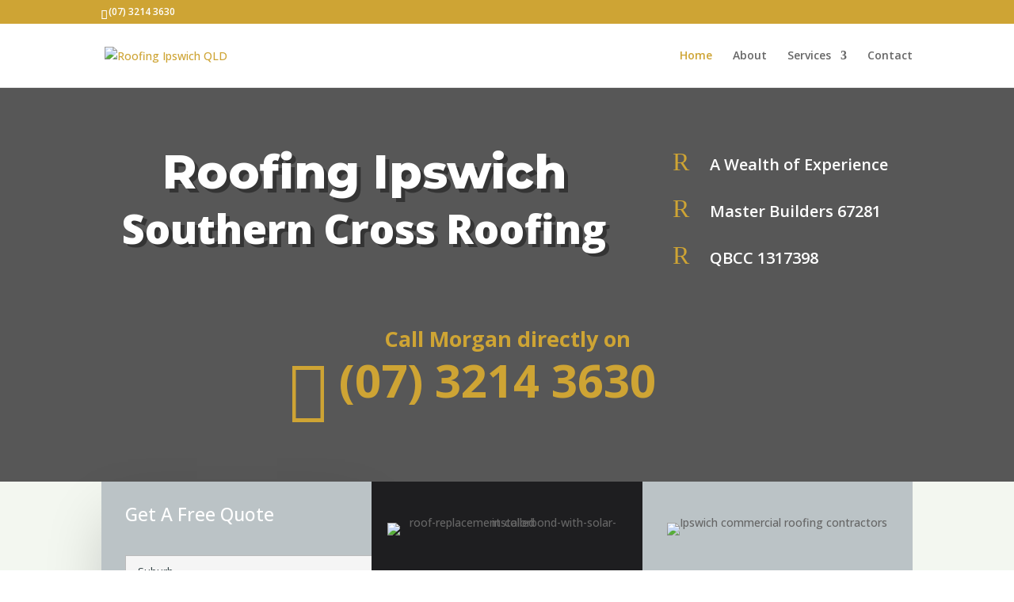

--- FILE ---
content_type: text/html; charset=utf-8
request_url: https://www.google.com/recaptcha/api2/anchor?ar=1&k=6LcsKHwiAAAAAFO5khSQvZHDTamigeksBhJTiriY&co=aHR0cHM6Ly9pcHN3aWNocm9vZmFuZGd1dHRlcnMuY29tLmF1OjQ0Mw..&hl=en&v=PoyoqOPhxBO7pBk68S4YbpHZ&size=invisible&anchor-ms=20000&execute-ms=30000&cb=g28rqxx274rc
body_size: 48508
content:
<!DOCTYPE HTML><html dir="ltr" lang="en"><head><meta http-equiv="Content-Type" content="text/html; charset=UTF-8">
<meta http-equiv="X-UA-Compatible" content="IE=edge">
<title>reCAPTCHA</title>
<style type="text/css">
/* cyrillic-ext */
@font-face {
  font-family: 'Roboto';
  font-style: normal;
  font-weight: 400;
  font-stretch: 100%;
  src: url(//fonts.gstatic.com/s/roboto/v48/KFO7CnqEu92Fr1ME7kSn66aGLdTylUAMa3GUBHMdazTgWw.woff2) format('woff2');
  unicode-range: U+0460-052F, U+1C80-1C8A, U+20B4, U+2DE0-2DFF, U+A640-A69F, U+FE2E-FE2F;
}
/* cyrillic */
@font-face {
  font-family: 'Roboto';
  font-style: normal;
  font-weight: 400;
  font-stretch: 100%;
  src: url(//fonts.gstatic.com/s/roboto/v48/KFO7CnqEu92Fr1ME7kSn66aGLdTylUAMa3iUBHMdazTgWw.woff2) format('woff2');
  unicode-range: U+0301, U+0400-045F, U+0490-0491, U+04B0-04B1, U+2116;
}
/* greek-ext */
@font-face {
  font-family: 'Roboto';
  font-style: normal;
  font-weight: 400;
  font-stretch: 100%;
  src: url(//fonts.gstatic.com/s/roboto/v48/KFO7CnqEu92Fr1ME7kSn66aGLdTylUAMa3CUBHMdazTgWw.woff2) format('woff2');
  unicode-range: U+1F00-1FFF;
}
/* greek */
@font-face {
  font-family: 'Roboto';
  font-style: normal;
  font-weight: 400;
  font-stretch: 100%;
  src: url(//fonts.gstatic.com/s/roboto/v48/KFO7CnqEu92Fr1ME7kSn66aGLdTylUAMa3-UBHMdazTgWw.woff2) format('woff2');
  unicode-range: U+0370-0377, U+037A-037F, U+0384-038A, U+038C, U+038E-03A1, U+03A3-03FF;
}
/* math */
@font-face {
  font-family: 'Roboto';
  font-style: normal;
  font-weight: 400;
  font-stretch: 100%;
  src: url(//fonts.gstatic.com/s/roboto/v48/KFO7CnqEu92Fr1ME7kSn66aGLdTylUAMawCUBHMdazTgWw.woff2) format('woff2');
  unicode-range: U+0302-0303, U+0305, U+0307-0308, U+0310, U+0312, U+0315, U+031A, U+0326-0327, U+032C, U+032F-0330, U+0332-0333, U+0338, U+033A, U+0346, U+034D, U+0391-03A1, U+03A3-03A9, U+03B1-03C9, U+03D1, U+03D5-03D6, U+03F0-03F1, U+03F4-03F5, U+2016-2017, U+2034-2038, U+203C, U+2040, U+2043, U+2047, U+2050, U+2057, U+205F, U+2070-2071, U+2074-208E, U+2090-209C, U+20D0-20DC, U+20E1, U+20E5-20EF, U+2100-2112, U+2114-2115, U+2117-2121, U+2123-214F, U+2190, U+2192, U+2194-21AE, U+21B0-21E5, U+21F1-21F2, U+21F4-2211, U+2213-2214, U+2216-22FF, U+2308-230B, U+2310, U+2319, U+231C-2321, U+2336-237A, U+237C, U+2395, U+239B-23B7, U+23D0, U+23DC-23E1, U+2474-2475, U+25AF, U+25B3, U+25B7, U+25BD, U+25C1, U+25CA, U+25CC, U+25FB, U+266D-266F, U+27C0-27FF, U+2900-2AFF, U+2B0E-2B11, U+2B30-2B4C, U+2BFE, U+3030, U+FF5B, U+FF5D, U+1D400-1D7FF, U+1EE00-1EEFF;
}
/* symbols */
@font-face {
  font-family: 'Roboto';
  font-style: normal;
  font-weight: 400;
  font-stretch: 100%;
  src: url(//fonts.gstatic.com/s/roboto/v48/KFO7CnqEu92Fr1ME7kSn66aGLdTylUAMaxKUBHMdazTgWw.woff2) format('woff2');
  unicode-range: U+0001-000C, U+000E-001F, U+007F-009F, U+20DD-20E0, U+20E2-20E4, U+2150-218F, U+2190, U+2192, U+2194-2199, U+21AF, U+21E6-21F0, U+21F3, U+2218-2219, U+2299, U+22C4-22C6, U+2300-243F, U+2440-244A, U+2460-24FF, U+25A0-27BF, U+2800-28FF, U+2921-2922, U+2981, U+29BF, U+29EB, U+2B00-2BFF, U+4DC0-4DFF, U+FFF9-FFFB, U+10140-1018E, U+10190-1019C, U+101A0, U+101D0-101FD, U+102E0-102FB, U+10E60-10E7E, U+1D2C0-1D2D3, U+1D2E0-1D37F, U+1F000-1F0FF, U+1F100-1F1AD, U+1F1E6-1F1FF, U+1F30D-1F30F, U+1F315, U+1F31C, U+1F31E, U+1F320-1F32C, U+1F336, U+1F378, U+1F37D, U+1F382, U+1F393-1F39F, U+1F3A7-1F3A8, U+1F3AC-1F3AF, U+1F3C2, U+1F3C4-1F3C6, U+1F3CA-1F3CE, U+1F3D4-1F3E0, U+1F3ED, U+1F3F1-1F3F3, U+1F3F5-1F3F7, U+1F408, U+1F415, U+1F41F, U+1F426, U+1F43F, U+1F441-1F442, U+1F444, U+1F446-1F449, U+1F44C-1F44E, U+1F453, U+1F46A, U+1F47D, U+1F4A3, U+1F4B0, U+1F4B3, U+1F4B9, U+1F4BB, U+1F4BF, U+1F4C8-1F4CB, U+1F4D6, U+1F4DA, U+1F4DF, U+1F4E3-1F4E6, U+1F4EA-1F4ED, U+1F4F7, U+1F4F9-1F4FB, U+1F4FD-1F4FE, U+1F503, U+1F507-1F50B, U+1F50D, U+1F512-1F513, U+1F53E-1F54A, U+1F54F-1F5FA, U+1F610, U+1F650-1F67F, U+1F687, U+1F68D, U+1F691, U+1F694, U+1F698, U+1F6AD, U+1F6B2, U+1F6B9-1F6BA, U+1F6BC, U+1F6C6-1F6CF, U+1F6D3-1F6D7, U+1F6E0-1F6EA, U+1F6F0-1F6F3, U+1F6F7-1F6FC, U+1F700-1F7FF, U+1F800-1F80B, U+1F810-1F847, U+1F850-1F859, U+1F860-1F887, U+1F890-1F8AD, U+1F8B0-1F8BB, U+1F8C0-1F8C1, U+1F900-1F90B, U+1F93B, U+1F946, U+1F984, U+1F996, U+1F9E9, U+1FA00-1FA6F, U+1FA70-1FA7C, U+1FA80-1FA89, U+1FA8F-1FAC6, U+1FACE-1FADC, U+1FADF-1FAE9, U+1FAF0-1FAF8, U+1FB00-1FBFF;
}
/* vietnamese */
@font-face {
  font-family: 'Roboto';
  font-style: normal;
  font-weight: 400;
  font-stretch: 100%;
  src: url(//fonts.gstatic.com/s/roboto/v48/KFO7CnqEu92Fr1ME7kSn66aGLdTylUAMa3OUBHMdazTgWw.woff2) format('woff2');
  unicode-range: U+0102-0103, U+0110-0111, U+0128-0129, U+0168-0169, U+01A0-01A1, U+01AF-01B0, U+0300-0301, U+0303-0304, U+0308-0309, U+0323, U+0329, U+1EA0-1EF9, U+20AB;
}
/* latin-ext */
@font-face {
  font-family: 'Roboto';
  font-style: normal;
  font-weight: 400;
  font-stretch: 100%;
  src: url(//fonts.gstatic.com/s/roboto/v48/KFO7CnqEu92Fr1ME7kSn66aGLdTylUAMa3KUBHMdazTgWw.woff2) format('woff2');
  unicode-range: U+0100-02BA, U+02BD-02C5, U+02C7-02CC, U+02CE-02D7, U+02DD-02FF, U+0304, U+0308, U+0329, U+1D00-1DBF, U+1E00-1E9F, U+1EF2-1EFF, U+2020, U+20A0-20AB, U+20AD-20C0, U+2113, U+2C60-2C7F, U+A720-A7FF;
}
/* latin */
@font-face {
  font-family: 'Roboto';
  font-style: normal;
  font-weight: 400;
  font-stretch: 100%;
  src: url(//fonts.gstatic.com/s/roboto/v48/KFO7CnqEu92Fr1ME7kSn66aGLdTylUAMa3yUBHMdazQ.woff2) format('woff2');
  unicode-range: U+0000-00FF, U+0131, U+0152-0153, U+02BB-02BC, U+02C6, U+02DA, U+02DC, U+0304, U+0308, U+0329, U+2000-206F, U+20AC, U+2122, U+2191, U+2193, U+2212, U+2215, U+FEFF, U+FFFD;
}
/* cyrillic-ext */
@font-face {
  font-family: 'Roboto';
  font-style: normal;
  font-weight: 500;
  font-stretch: 100%;
  src: url(//fonts.gstatic.com/s/roboto/v48/KFO7CnqEu92Fr1ME7kSn66aGLdTylUAMa3GUBHMdazTgWw.woff2) format('woff2');
  unicode-range: U+0460-052F, U+1C80-1C8A, U+20B4, U+2DE0-2DFF, U+A640-A69F, U+FE2E-FE2F;
}
/* cyrillic */
@font-face {
  font-family: 'Roboto';
  font-style: normal;
  font-weight: 500;
  font-stretch: 100%;
  src: url(//fonts.gstatic.com/s/roboto/v48/KFO7CnqEu92Fr1ME7kSn66aGLdTylUAMa3iUBHMdazTgWw.woff2) format('woff2');
  unicode-range: U+0301, U+0400-045F, U+0490-0491, U+04B0-04B1, U+2116;
}
/* greek-ext */
@font-face {
  font-family: 'Roboto';
  font-style: normal;
  font-weight: 500;
  font-stretch: 100%;
  src: url(//fonts.gstatic.com/s/roboto/v48/KFO7CnqEu92Fr1ME7kSn66aGLdTylUAMa3CUBHMdazTgWw.woff2) format('woff2');
  unicode-range: U+1F00-1FFF;
}
/* greek */
@font-face {
  font-family: 'Roboto';
  font-style: normal;
  font-weight: 500;
  font-stretch: 100%;
  src: url(//fonts.gstatic.com/s/roboto/v48/KFO7CnqEu92Fr1ME7kSn66aGLdTylUAMa3-UBHMdazTgWw.woff2) format('woff2');
  unicode-range: U+0370-0377, U+037A-037F, U+0384-038A, U+038C, U+038E-03A1, U+03A3-03FF;
}
/* math */
@font-face {
  font-family: 'Roboto';
  font-style: normal;
  font-weight: 500;
  font-stretch: 100%;
  src: url(//fonts.gstatic.com/s/roboto/v48/KFO7CnqEu92Fr1ME7kSn66aGLdTylUAMawCUBHMdazTgWw.woff2) format('woff2');
  unicode-range: U+0302-0303, U+0305, U+0307-0308, U+0310, U+0312, U+0315, U+031A, U+0326-0327, U+032C, U+032F-0330, U+0332-0333, U+0338, U+033A, U+0346, U+034D, U+0391-03A1, U+03A3-03A9, U+03B1-03C9, U+03D1, U+03D5-03D6, U+03F0-03F1, U+03F4-03F5, U+2016-2017, U+2034-2038, U+203C, U+2040, U+2043, U+2047, U+2050, U+2057, U+205F, U+2070-2071, U+2074-208E, U+2090-209C, U+20D0-20DC, U+20E1, U+20E5-20EF, U+2100-2112, U+2114-2115, U+2117-2121, U+2123-214F, U+2190, U+2192, U+2194-21AE, U+21B0-21E5, U+21F1-21F2, U+21F4-2211, U+2213-2214, U+2216-22FF, U+2308-230B, U+2310, U+2319, U+231C-2321, U+2336-237A, U+237C, U+2395, U+239B-23B7, U+23D0, U+23DC-23E1, U+2474-2475, U+25AF, U+25B3, U+25B7, U+25BD, U+25C1, U+25CA, U+25CC, U+25FB, U+266D-266F, U+27C0-27FF, U+2900-2AFF, U+2B0E-2B11, U+2B30-2B4C, U+2BFE, U+3030, U+FF5B, U+FF5D, U+1D400-1D7FF, U+1EE00-1EEFF;
}
/* symbols */
@font-face {
  font-family: 'Roboto';
  font-style: normal;
  font-weight: 500;
  font-stretch: 100%;
  src: url(//fonts.gstatic.com/s/roboto/v48/KFO7CnqEu92Fr1ME7kSn66aGLdTylUAMaxKUBHMdazTgWw.woff2) format('woff2');
  unicode-range: U+0001-000C, U+000E-001F, U+007F-009F, U+20DD-20E0, U+20E2-20E4, U+2150-218F, U+2190, U+2192, U+2194-2199, U+21AF, U+21E6-21F0, U+21F3, U+2218-2219, U+2299, U+22C4-22C6, U+2300-243F, U+2440-244A, U+2460-24FF, U+25A0-27BF, U+2800-28FF, U+2921-2922, U+2981, U+29BF, U+29EB, U+2B00-2BFF, U+4DC0-4DFF, U+FFF9-FFFB, U+10140-1018E, U+10190-1019C, U+101A0, U+101D0-101FD, U+102E0-102FB, U+10E60-10E7E, U+1D2C0-1D2D3, U+1D2E0-1D37F, U+1F000-1F0FF, U+1F100-1F1AD, U+1F1E6-1F1FF, U+1F30D-1F30F, U+1F315, U+1F31C, U+1F31E, U+1F320-1F32C, U+1F336, U+1F378, U+1F37D, U+1F382, U+1F393-1F39F, U+1F3A7-1F3A8, U+1F3AC-1F3AF, U+1F3C2, U+1F3C4-1F3C6, U+1F3CA-1F3CE, U+1F3D4-1F3E0, U+1F3ED, U+1F3F1-1F3F3, U+1F3F5-1F3F7, U+1F408, U+1F415, U+1F41F, U+1F426, U+1F43F, U+1F441-1F442, U+1F444, U+1F446-1F449, U+1F44C-1F44E, U+1F453, U+1F46A, U+1F47D, U+1F4A3, U+1F4B0, U+1F4B3, U+1F4B9, U+1F4BB, U+1F4BF, U+1F4C8-1F4CB, U+1F4D6, U+1F4DA, U+1F4DF, U+1F4E3-1F4E6, U+1F4EA-1F4ED, U+1F4F7, U+1F4F9-1F4FB, U+1F4FD-1F4FE, U+1F503, U+1F507-1F50B, U+1F50D, U+1F512-1F513, U+1F53E-1F54A, U+1F54F-1F5FA, U+1F610, U+1F650-1F67F, U+1F687, U+1F68D, U+1F691, U+1F694, U+1F698, U+1F6AD, U+1F6B2, U+1F6B9-1F6BA, U+1F6BC, U+1F6C6-1F6CF, U+1F6D3-1F6D7, U+1F6E0-1F6EA, U+1F6F0-1F6F3, U+1F6F7-1F6FC, U+1F700-1F7FF, U+1F800-1F80B, U+1F810-1F847, U+1F850-1F859, U+1F860-1F887, U+1F890-1F8AD, U+1F8B0-1F8BB, U+1F8C0-1F8C1, U+1F900-1F90B, U+1F93B, U+1F946, U+1F984, U+1F996, U+1F9E9, U+1FA00-1FA6F, U+1FA70-1FA7C, U+1FA80-1FA89, U+1FA8F-1FAC6, U+1FACE-1FADC, U+1FADF-1FAE9, U+1FAF0-1FAF8, U+1FB00-1FBFF;
}
/* vietnamese */
@font-face {
  font-family: 'Roboto';
  font-style: normal;
  font-weight: 500;
  font-stretch: 100%;
  src: url(//fonts.gstatic.com/s/roboto/v48/KFO7CnqEu92Fr1ME7kSn66aGLdTylUAMa3OUBHMdazTgWw.woff2) format('woff2');
  unicode-range: U+0102-0103, U+0110-0111, U+0128-0129, U+0168-0169, U+01A0-01A1, U+01AF-01B0, U+0300-0301, U+0303-0304, U+0308-0309, U+0323, U+0329, U+1EA0-1EF9, U+20AB;
}
/* latin-ext */
@font-face {
  font-family: 'Roboto';
  font-style: normal;
  font-weight: 500;
  font-stretch: 100%;
  src: url(//fonts.gstatic.com/s/roboto/v48/KFO7CnqEu92Fr1ME7kSn66aGLdTylUAMa3KUBHMdazTgWw.woff2) format('woff2');
  unicode-range: U+0100-02BA, U+02BD-02C5, U+02C7-02CC, U+02CE-02D7, U+02DD-02FF, U+0304, U+0308, U+0329, U+1D00-1DBF, U+1E00-1E9F, U+1EF2-1EFF, U+2020, U+20A0-20AB, U+20AD-20C0, U+2113, U+2C60-2C7F, U+A720-A7FF;
}
/* latin */
@font-face {
  font-family: 'Roboto';
  font-style: normal;
  font-weight: 500;
  font-stretch: 100%;
  src: url(//fonts.gstatic.com/s/roboto/v48/KFO7CnqEu92Fr1ME7kSn66aGLdTylUAMa3yUBHMdazQ.woff2) format('woff2');
  unicode-range: U+0000-00FF, U+0131, U+0152-0153, U+02BB-02BC, U+02C6, U+02DA, U+02DC, U+0304, U+0308, U+0329, U+2000-206F, U+20AC, U+2122, U+2191, U+2193, U+2212, U+2215, U+FEFF, U+FFFD;
}
/* cyrillic-ext */
@font-face {
  font-family: 'Roboto';
  font-style: normal;
  font-weight: 900;
  font-stretch: 100%;
  src: url(//fonts.gstatic.com/s/roboto/v48/KFO7CnqEu92Fr1ME7kSn66aGLdTylUAMa3GUBHMdazTgWw.woff2) format('woff2');
  unicode-range: U+0460-052F, U+1C80-1C8A, U+20B4, U+2DE0-2DFF, U+A640-A69F, U+FE2E-FE2F;
}
/* cyrillic */
@font-face {
  font-family: 'Roboto';
  font-style: normal;
  font-weight: 900;
  font-stretch: 100%;
  src: url(//fonts.gstatic.com/s/roboto/v48/KFO7CnqEu92Fr1ME7kSn66aGLdTylUAMa3iUBHMdazTgWw.woff2) format('woff2');
  unicode-range: U+0301, U+0400-045F, U+0490-0491, U+04B0-04B1, U+2116;
}
/* greek-ext */
@font-face {
  font-family: 'Roboto';
  font-style: normal;
  font-weight: 900;
  font-stretch: 100%;
  src: url(//fonts.gstatic.com/s/roboto/v48/KFO7CnqEu92Fr1ME7kSn66aGLdTylUAMa3CUBHMdazTgWw.woff2) format('woff2');
  unicode-range: U+1F00-1FFF;
}
/* greek */
@font-face {
  font-family: 'Roboto';
  font-style: normal;
  font-weight: 900;
  font-stretch: 100%;
  src: url(//fonts.gstatic.com/s/roboto/v48/KFO7CnqEu92Fr1ME7kSn66aGLdTylUAMa3-UBHMdazTgWw.woff2) format('woff2');
  unicode-range: U+0370-0377, U+037A-037F, U+0384-038A, U+038C, U+038E-03A1, U+03A3-03FF;
}
/* math */
@font-face {
  font-family: 'Roboto';
  font-style: normal;
  font-weight: 900;
  font-stretch: 100%;
  src: url(//fonts.gstatic.com/s/roboto/v48/KFO7CnqEu92Fr1ME7kSn66aGLdTylUAMawCUBHMdazTgWw.woff2) format('woff2');
  unicode-range: U+0302-0303, U+0305, U+0307-0308, U+0310, U+0312, U+0315, U+031A, U+0326-0327, U+032C, U+032F-0330, U+0332-0333, U+0338, U+033A, U+0346, U+034D, U+0391-03A1, U+03A3-03A9, U+03B1-03C9, U+03D1, U+03D5-03D6, U+03F0-03F1, U+03F4-03F5, U+2016-2017, U+2034-2038, U+203C, U+2040, U+2043, U+2047, U+2050, U+2057, U+205F, U+2070-2071, U+2074-208E, U+2090-209C, U+20D0-20DC, U+20E1, U+20E5-20EF, U+2100-2112, U+2114-2115, U+2117-2121, U+2123-214F, U+2190, U+2192, U+2194-21AE, U+21B0-21E5, U+21F1-21F2, U+21F4-2211, U+2213-2214, U+2216-22FF, U+2308-230B, U+2310, U+2319, U+231C-2321, U+2336-237A, U+237C, U+2395, U+239B-23B7, U+23D0, U+23DC-23E1, U+2474-2475, U+25AF, U+25B3, U+25B7, U+25BD, U+25C1, U+25CA, U+25CC, U+25FB, U+266D-266F, U+27C0-27FF, U+2900-2AFF, U+2B0E-2B11, U+2B30-2B4C, U+2BFE, U+3030, U+FF5B, U+FF5D, U+1D400-1D7FF, U+1EE00-1EEFF;
}
/* symbols */
@font-face {
  font-family: 'Roboto';
  font-style: normal;
  font-weight: 900;
  font-stretch: 100%;
  src: url(//fonts.gstatic.com/s/roboto/v48/KFO7CnqEu92Fr1ME7kSn66aGLdTylUAMaxKUBHMdazTgWw.woff2) format('woff2');
  unicode-range: U+0001-000C, U+000E-001F, U+007F-009F, U+20DD-20E0, U+20E2-20E4, U+2150-218F, U+2190, U+2192, U+2194-2199, U+21AF, U+21E6-21F0, U+21F3, U+2218-2219, U+2299, U+22C4-22C6, U+2300-243F, U+2440-244A, U+2460-24FF, U+25A0-27BF, U+2800-28FF, U+2921-2922, U+2981, U+29BF, U+29EB, U+2B00-2BFF, U+4DC0-4DFF, U+FFF9-FFFB, U+10140-1018E, U+10190-1019C, U+101A0, U+101D0-101FD, U+102E0-102FB, U+10E60-10E7E, U+1D2C0-1D2D3, U+1D2E0-1D37F, U+1F000-1F0FF, U+1F100-1F1AD, U+1F1E6-1F1FF, U+1F30D-1F30F, U+1F315, U+1F31C, U+1F31E, U+1F320-1F32C, U+1F336, U+1F378, U+1F37D, U+1F382, U+1F393-1F39F, U+1F3A7-1F3A8, U+1F3AC-1F3AF, U+1F3C2, U+1F3C4-1F3C6, U+1F3CA-1F3CE, U+1F3D4-1F3E0, U+1F3ED, U+1F3F1-1F3F3, U+1F3F5-1F3F7, U+1F408, U+1F415, U+1F41F, U+1F426, U+1F43F, U+1F441-1F442, U+1F444, U+1F446-1F449, U+1F44C-1F44E, U+1F453, U+1F46A, U+1F47D, U+1F4A3, U+1F4B0, U+1F4B3, U+1F4B9, U+1F4BB, U+1F4BF, U+1F4C8-1F4CB, U+1F4D6, U+1F4DA, U+1F4DF, U+1F4E3-1F4E6, U+1F4EA-1F4ED, U+1F4F7, U+1F4F9-1F4FB, U+1F4FD-1F4FE, U+1F503, U+1F507-1F50B, U+1F50D, U+1F512-1F513, U+1F53E-1F54A, U+1F54F-1F5FA, U+1F610, U+1F650-1F67F, U+1F687, U+1F68D, U+1F691, U+1F694, U+1F698, U+1F6AD, U+1F6B2, U+1F6B9-1F6BA, U+1F6BC, U+1F6C6-1F6CF, U+1F6D3-1F6D7, U+1F6E0-1F6EA, U+1F6F0-1F6F3, U+1F6F7-1F6FC, U+1F700-1F7FF, U+1F800-1F80B, U+1F810-1F847, U+1F850-1F859, U+1F860-1F887, U+1F890-1F8AD, U+1F8B0-1F8BB, U+1F8C0-1F8C1, U+1F900-1F90B, U+1F93B, U+1F946, U+1F984, U+1F996, U+1F9E9, U+1FA00-1FA6F, U+1FA70-1FA7C, U+1FA80-1FA89, U+1FA8F-1FAC6, U+1FACE-1FADC, U+1FADF-1FAE9, U+1FAF0-1FAF8, U+1FB00-1FBFF;
}
/* vietnamese */
@font-face {
  font-family: 'Roboto';
  font-style: normal;
  font-weight: 900;
  font-stretch: 100%;
  src: url(//fonts.gstatic.com/s/roboto/v48/KFO7CnqEu92Fr1ME7kSn66aGLdTylUAMa3OUBHMdazTgWw.woff2) format('woff2');
  unicode-range: U+0102-0103, U+0110-0111, U+0128-0129, U+0168-0169, U+01A0-01A1, U+01AF-01B0, U+0300-0301, U+0303-0304, U+0308-0309, U+0323, U+0329, U+1EA0-1EF9, U+20AB;
}
/* latin-ext */
@font-face {
  font-family: 'Roboto';
  font-style: normal;
  font-weight: 900;
  font-stretch: 100%;
  src: url(//fonts.gstatic.com/s/roboto/v48/KFO7CnqEu92Fr1ME7kSn66aGLdTylUAMa3KUBHMdazTgWw.woff2) format('woff2');
  unicode-range: U+0100-02BA, U+02BD-02C5, U+02C7-02CC, U+02CE-02D7, U+02DD-02FF, U+0304, U+0308, U+0329, U+1D00-1DBF, U+1E00-1E9F, U+1EF2-1EFF, U+2020, U+20A0-20AB, U+20AD-20C0, U+2113, U+2C60-2C7F, U+A720-A7FF;
}
/* latin */
@font-face {
  font-family: 'Roboto';
  font-style: normal;
  font-weight: 900;
  font-stretch: 100%;
  src: url(//fonts.gstatic.com/s/roboto/v48/KFO7CnqEu92Fr1ME7kSn66aGLdTylUAMa3yUBHMdazQ.woff2) format('woff2');
  unicode-range: U+0000-00FF, U+0131, U+0152-0153, U+02BB-02BC, U+02C6, U+02DA, U+02DC, U+0304, U+0308, U+0329, U+2000-206F, U+20AC, U+2122, U+2191, U+2193, U+2212, U+2215, U+FEFF, U+FFFD;
}

</style>
<link rel="stylesheet" type="text/css" href="https://www.gstatic.com/recaptcha/releases/PoyoqOPhxBO7pBk68S4YbpHZ/styles__ltr.css">
<script nonce="31FX2QPe9-FFiOxgwcFqNQ" type="text/javascript">window['__recaptcha_api'] = 'https://www.google.com/recaptcha/api2/';</script>
<script type="text/javascript" src="https://www.gstatic.com/recaptcha/releases/PoyoqOPhxBO7pBk68S4YbpHZ/recaptcha__en.js" nonce="31FX2QPe9-FFiOxgwcFqNQ">
      
    </script></head>
<body><div id="rc-anchor-alert" class="rc-anchor-alert"></div>
<input type="hidden" id="recaptcha-token" value="[base64]">
<script type="text/javascript" nonce="31FX2QPe9-FFiOxgwcFqNQ">
      recaptcha.anchor.Main.init("[\x22ainput\x22,[\x22bgdata\x22,\x22\x22,\[base64]/[base64]/[base64]/bmV3IHJbeF0oY1swXSk6RT09Mj9uZXcgclt4XShjWzBdLGNbMV0pOkU9PTM/bmV3IHJbeF0oY1swXSxjWzFdLGNbMl0pOkU9PTQ/[base64]/[base64]/[base64]/[base64]/[base64]/[base64]/[base64]/[base64]\x22,\[base64]\x22,\x22LwMkw4XCkBMvcijChRY7wq/[base64]/[base64]/[base64]/wrs9w6nClcOKw6wxKyvCj8Oew5vCtA7DmsKdB8Obw4TDt8Ouw4TDpsKpw67DjhcxO0kNEcOvYQzDpDDCnmAKQlA3QsOCw5XDtcKTY8K+w7oxE8KVEsKjwqAjwq81fMKBw6AOwp7CrH8sQXMWwr/CrXzDs8KAJXjClMKuwqE5wpzCuR/DjSIVw5IHPMKVwqQvwqI4MGHCsMKVw60nwpvDsjnCintIBlHDp8OcNwoTwpc6wqFJRSTDjjTDtMKJw64aw43Dn0wyw6s2wox+EmfCj8KjwqQYwokpwqBKw59yw4J+wrsWRh81wqLCtx3DucKhwpjDvkcbDcK2w5rDu8KQL1ozAyzChsKkXjfDscO/bMOuwqLCqyVmC8KLwqg5DsOZw6NBQcKAM8KFU2JZwrXDgcOBwrvClV0WwqRFwrHCqxHDrMKOR0txw4Fcw4lWDxHDq8O3ekbCmysGwrxmw64XRMOeUiEzw5rCscK8BcKfw5VNw613bzkjRirDo2MqGsOmXA/[base64]/LcOCcMKYGsKPw7vCmsOsecKrWUFAwrnCi8KHP8KDScOLdjvDszTCsMOmwqzDt8OGEBd9w7LDm8OOwqFXw7vCoMOgw5fDkcK/KHnDpnPChlXCpELCs8KkGG/DkmgdQ8O4w7Q/[base64]/N8Ohw5DDi1lowr4CwqrCiiTChhTClzUTZH7CgMOhwr7Cs8KmXkTCncKocj01AV4/w5PCh8KGS8KsExTCisOzByMXQGAlw50ZV8KswrjCn8ORwq9lXMOiEGATwovCrxtXU8KlwpzDnU8udG17w6nDocKDDcOjwqXDpDo/EMOFTHjDowvCoX49wrQaTsOAAcOwwqPCjSnDonIYFMOvwr1mdMOMw5DDtMKIw79eK3xRwp3Cr8ORPAF1SzfCshUDT8O3ccKDPEJSw7jDtlnDiMKnb8OFQMK7a8O1fMOPC8OtwoJEwrFuIx/DiBoYMFfDqSvDvyoywo4oCRhgQTcqNg/ClsKxacOJVMKfwoTConzCizrCr8Ohwo/DuS9RwpHCusK4w5MiNcOdbsOtwpDDoyrCpjXChwIYW8O2ZWvDn01BI8OrwqoUw6RlOsKROw4Ww6zCtQM2SSIVw7XDmMK5DhXCsMO9wq3DucOgw6EwK1ZHwpLCisKBw7N1CcK2w4rDqMKxAsKjw5/Cn8K2woHCo2MIHMKEwp5nw75YFMK1wqfCssKsCQDCssOldhvCoMKDDBTChcKWwpbCgF3DkiDChMOMwqhvw6fCsMOUJ0vDgBzCiVDDusKrwq3Dqx/DhH0ow4seGsOSdMOQw4zDuTPDjg7DgxPDsCldLXcpwrEhwqvClSMwaMOUA8Oyw6N2VxAnwrEdW1jDiwPDqsO/[base64]/CrcK3UGk4THFnDcKgwqpiw4JOw7MUwq4Aw73Cl01pDcOTwrhef8K7w4nCmxVuw6/ClFTCk8KvNGHClMOBEmgnw69ow7Nnw4tFQsKof8OmenrCocO6McKSdAQgcsOXwoIcw4RiEcOsPXk2wpPCtGIwWMKFFFbChG7Di8Oew7/CrUprWsK3J8KmDhfDj8OqCQbDpcKYYUDClMOOd2fDqcOfFhXDslTChF/[base64]/DknsvwpYaw6BcNsOswpXDksOGIsKVwqhUw7hXw7UJGGl5Hw7CkEnCgUnDqsOiJ8KuBRgVw7NpLcOicQ0Fw6/Do8KbZEHCp8KUO15LVcKvY8ObNUTDo1APwoJBaWvCjSYfFkzCgsKlFcO9w6zDn1Rqw7U0w54ewpHDtCQjwq7DsMOkw7JVwoPDrsKSw5cvScOqwqrDkxMyO8K0EsOlIQ1Mw5kHbi7Du8KdY8KSw6YkasKPBSfDjkvCs8Krwo/Ch8Knwo97JMOxC8KrwpPDlMKPw7N/w7jDmxXCqMKAw7stSxYUFzgywqPCp8KtQMOZesKPOTnCgiXDtMK5w6UKwo4VDsO0TCNhw6fCqsK4Q3QYRiLClsOLN3fDn35QYsO+L8OdfwcQwpvDjsOcwq/DqzYfUcObw47Cm8K3w5cNw4psw5d/wqDDr8OFW8OkIcOsw78Nwpg5AMKwIU0Mw5bCuR9Pw6PCjRwiwrHDhn7CulUfw6zCpsKiwqZxEnDDosOUwqIpD8O1Y8Khw5A3M8OiImh/K2rDt8KuAMOYEMO3aBZ7csK8bMKwcxM4ORXDqMOmw7BgQcONelsGN1F2w6HCj8K3cWDDkQfDiivDuQvCucK0w40WCcONwpPCtyvCgMO1TVTCoEk0dVNVF8KZN8KlQjvCuAxAwqVfEAjDhsKZw6/CocOaJw88w5HDkGdsRXTCv8KywpXDtMOMw5jDisOWw53DtcOiw4MNVG/CrcKMb3gnKcOTw44YwrzCg8OWw7/Dh1fDisK9w63CncKqwrs7TsKBAlrDl8KpWMKsbsOYw7PDpiJKwpRSw4crUsKqMBHDlsOJw7HCv3rCucOlwr/CmsO8bQ0pw5LCksKjwrbDn0Nww6NBXcKrw6cxDMOQwoxJwpRydVRmdXvDgB5EOUIXw6w9wrrDuMKCw5bDvSkVw4hXwphMYXQMwqfCj8OuW8OOTMOvLcKubHVGwop9w5jDjX7Di2PCkXMwAcK3wqFsFMO9wowpwoXDoXXCu3gPwqPCgsKAwo/CscO8N8OjwrTDrsKUwrBKQcK4KDR3w63CmMOEwqzDgmoJHQkqFMKsY07CqcKMeg3DuMKYw43DusKYw6jCo8KKScOdw7TDlMO6b8OxeMKhwo8UKlTDvGVDMsK4wrzCkcKbccO/ccOhw4gVF0bCgxLDpTNDfzRwei8tMkIXwo0Dw7MswoPCjsK7JcKDw6nColVOAC49RcKOLn/DmcKUwrfDo8K4MyDCusKtISXDkcKaASnDtmN3w57DtFI9wrHDlgJ/PDHDo8OVdzApci9gwr/DnEFDICBhwodHPcKAwq0hWsOwwpw+w5h7R8Kewp/CpmA1wojDgmTCrsOtfCPDgsK4f8Oua8OMwp/[base64]/DlsO6w6bDgU4Iw53Dnn7CiQrDnsO3VRnCsVhQw4DDm1Znw5/[base64]/CoCExwpBJP8KmFMKpPsKUMMO6WmXDv8OZw5UYDiDCtB55w7LCknZLw7ZBQyNPw7Nzw4BGw6jCvsOcY8Kvdg0Kw7YYSMKlwprCuMK/Tn/CuEU/w6N5w6vCpMObAlDClcOiVGLDrMO1wqTDtcK6w63CkMKdd8KXDQLDu8OLUcK+wo42TTrDl8O0w4kFVMK5wpvDtUYVYsOKdMKjwpnCjsK3EwfCj8KRBsKCw4XDgRDCuD/DisONVy4gwqHDusOzbSQzw686wqtjNsOpwqIYdsKlw4DDpmrColMlQMK5wrzCnmVYwrzCqA9EwpB7w7IMwrUQDmXCjCvCg3rChsOCdcOxTMOhw7/ClcOywqQwwpPDvsOmJsOUw4QBw5JTSBcwLAIiwpTCvsKbRinDhMKcS8KMJMKZGVPCusOqw5jDj1UpMQHDncKVRcOKwoF7chLCtxlSwp/DmWvCtyDDocKJScOgcQHDkznCuk7DksO/w43DtsOPwoPDpDoVwrHDrsKef8Opw7xLQcKZV8Kzw689G8KOwqtCWcKew6/[base64]/w6TDi8KwGQPCpFHCmMKbH8KAeHjCm8OvwojDrMO6aFDDjmwlwpAaw4vCqXtTwqMxRQrDo8KABsOSw5rCiTwPwrkjPRrCqSjCplEaPMO4Jj/DnCXDjFfDvMKJSMKNeWjDiMOmLAQUKcKiKH3ClMOZFcO/R8Ogw7YbdBLCl8KhHMKXTMOqwozDvMOWwrvDj3bDhGwxIsKwZVnDqMO/wqUOwrDDssKYwqvCqVMZw45Bw73Dtl/[base64]/Cs8KJwoLDhhTCrgE+w6h8bsOcYnlkwp1oEzzChsK/wr9jw40UYy/DtgZDwpIkwrjDh2PDpMKkw7ZVMFrDiyDCv8KuLMKbw7Qyw4knJsKpw5HCgEzDgzrDjcOVQ8OqRmTDugopJMOhYwABw6TCv8OxTEHDlsKRw4Rjfy3DrMKRw63DqcOgw6J4GljCjSvCmMKuMBVJDsORM8KJw4vCtMKUOFM/wqU9w5TCiMOhXsKYe8KhwogOVyHDs04ZR8Oaw5ZYw4XDlsOrQMKewpzDrQRvDmDChsKtw7/[base64]/DlGfDt2PDp8Odwr/DjFLCt8KJw6nDhcKpdVhjCsOawpTCm8KuYGXDmXvCm8KTW3bCm8KlVcOAwofDiSfDlcO3w67CoS4gw4Uaw73DlMObwq7Ct0FjYjjDvEHDvcKQCMKhEi17HiQ1dMKywqdzwpXCr31ew4Vsw4dUdmpow6IfGgbCrFvDmxBAwpJUw6PClcO/[base64]/[base64]/DgBbCsW/DhMOhwp/CmG4FwqxSMMOQw4DDoMKtwp7DmkITw4pQw4rDt8KlHnIdwpnDs8O2w57CqAPClcOCET9WwppQEyQ+w4HCnjEfw69Yw4k3bMK7bnomwrZVdMOjw7UNNcKHwp7Dv8ODwqsnw4fDi8OjRMKBw4jDkcOcOMOAYsOMw4EKwrvDiyRsN3/DlzcJI0fDscKDwq3Ch8ObwqjDjsKewrTDpQ49w4rDr8KMwqbDtjsQcMOoJwtVWwXDuBrDuGvCl8K/[base64]/wr8/a8Khw6HDgsOLKAfCiTtSwpHCi25FfsOxwpQBGEjDi8KfQHPCtMO6C8KUF8OTGsOuKWjCg8OnwqnCucKPw7bCjgZ4w6hAw7NBwowbVsOxw6MpIH/Cq8OVfWvCuxwhLFsVZDHDlsKiw6zCg8O8wrLCjlTDqht/[base64]/w6rDuMKAYhsqwr/CvDABBj1Xw5HDiMOaNMKRw67Cu8OCwovDncKbwqEFwqdPHCtZccKtwrzDmRNuw5jDkMKNPsKfw5TDgMOTwpXDjsOJw6DDosKrwonDkjTDuHTCncKqwq1Bf8OIwrQjPHjDsFVeZCnDq8KbccKpSsORw7TDljJYJcKuDG3Dm8KcccO0wrNHwr9jw69bAcKCwop/c8OdTTUYw65bw5HDvmLDnlFuckrCnT3CrBZ3w4tMwoLCiUJJw7jDq8K5w7g4KF/DpUvCs8OuKHLCisO/wrAxHMOBwoDCnw8zw6gKwpjCjcONw5Yfw4lJOkjClTV/w5JFwrbDiMO1XnnCikMKO0vCi8OMwp0gw5fDhATDvMOHwqjCnMKZCWcywrJkw5EmOcOCAcKxw6jCgsOPwr3ClsO0wrgCNGzCi3dONW5Dw6FhKcKGw6d7w7BMwqPDkMKZd8OjDjrCsELDqHrCpsOPS0o7w4DCisOkCE3DslwOwr/[base64]/[base64]/DvxHCllNGw4DCnU8IJsKjXxbClMOqBsKmw4fCuygwdcK4IlzCi3TCuzcawpFrwqbChTXDhRTDn1bCgkBdd8OuecK7OsK/QHzDnMKqwq5pw6XCjsOGw47ClsKtwp3CmsK7w6vDm8K1w4VOZw9GEUPCp8KQEEB5woA8w6grwpzCmArCvcOHI1vChVHCm1/CsmZ9LAXCihdNWGkCwocDw5Q9dw/DgsOzw7rDksO0Cx1Yw4pbfsKMwoQPwoV8Q8K/w5TCrgE/w45FworCoSNxw7UswqvDo2rCjGfCvMKLwrvCu8KFFsKqwpnCl0J5wpU6w5l3wphoZsOHw7ldCEBBKAfDgUXCksOVw6TCnUbDgMKREBvDtMKnw5XCscOIw4fCp8KewqAiwokpwotUez4MwoJowqRUw7nDsBnCiWUICzBswobDuA91wrjDnsOnwo/DngskaMOkw5szwrDCqsOwOsKCPw/CkT/[base64]/[base64]/DksOAw7AUFMOSwp8vQ8KXwpxMHcO4F8OeccKpUcKXwozDugrDtcK7YWFPQcOMw7t9wq/Cgnh6WsKNwqkqITvCq3gnejQIRD3DvcKvwr/CkUfCisKzw7szw70YwpgUJcOwwrECw4lDw6zDsXBCPMKaw6Qdw449wrbCohA1Nn7ChsOtbCkrw43Co8OMwonCti/Dr8OaFkAeImsMwqgKwrDDjz3CtFFNwpxtf3LCqsKOT8OOZcKpwrrDksOKw53ClFLCh3kHw4fCmcKOwq1BT8KNGnDCtMOAfVbDlgtww5EJwo80XFDCoyxGwr/[base64]/w6xRwoDDpGjDmcKXVsO1VMOiW8OoLcO+P8Kow5TCl3XDt8Kzw4PCpWnCqBjCnwDCiA3DvsOPwohSH8OhKsKtesKBw4lJw5BNwodWw7dpw5ozwrk6HU5vD8KGw7w9w7XChTQaKgY4w6nCg2Itw6w7w4Ewwo3CmMOQw77CnS8/w5I1D8KFB8OVZ8KGW8Kkd2PCjjFLbhx4wqrCvMOlW8OiIlnDgcKJVsOIwrZ0wpvCnUrCuMO8wpPClkLCucK8wpDDuXLDskzCo8O4w5/DocKdEMO/MsK/w79/[base64]/fsK4QsOCw70wPsOMw7law7tOw7BKUEvDgMOXZcOmEBPDpMKvw7rCs30Ywo4Fc1oswrPDozDClcKCwowCw5RMGH/[base64]/Dkn5FBH4pfDIqwq3DtMOjSMK/PMOVw57Do23CpCzCmFtiw7wzw6fDpXoYCRNmY8OefzNbw7nChHXCisKrw4F0wp3ClsKYw4zCr8KNw7QiwqXCm1FSw6XDmcKqw7HCjcO+w4zDnQMkwo1bw7HDjMORwrHDl1rCk8Oaw61pFTg+B1nDrHlKfQjDky/DtglmVMKcwq7DjDLCjkRhLcKdw4EQCcKNA1rCtcKHwqVQHsOjJxXCtMO7wrjCnMONwozClSnCiVIFbxUCw5DDjsOJGMK5VkhMDcOkw5xww4HCg8OnwqDDssO6wojDicKXBQPCglkiwrRKw53DusKdYQHDvSx/wqglw67Ci8OHw5jCqUQhwoXCpREkwoZeB17DksKDw6vCk8OYLAlSEUBJwq/DhsOABEbDsTdww6/Cq0JpwoPDkMKuTWbChjXCrFDCnTjCnsO3ScKsw6ddHsKfTMKow4csVcO/wpJKK8KMw5RVeFXDn8KKcsOQw7p2wqZSIcKLwonDoMKtwrrCssO6HjkrYnhHwpFLUU/Ctj5ewp3CnkkRWl3CmcKPMwcDLlfDo8Oew6kLw7zDtG3DoFfDmTPClsKNcSMJaE44G1YHT8KFw6pefRw4D8O5SMO7QMKfw6w9XVYhQDFuwpbCgMOCfWI2A27Dk8K/w79hw4bDvgpJw64MVlcfdcK5wpgmHcKnHzZiwojDuMKxwqw9w4Qtwpw3H8OCwobCmcKeEcOsYG9kwqbCq8K3w7/Dhl/[base64]/[base64]/CnR/CvQfCo0BLH8OgF8KMBnA6w549d8OGw44Hw4JOasK6wp0Fw4F+ecOiw4RZL8OxVcOew5kWwpQUdcOcw5xKShc0VVRZw64RIAjCtBZaw7rDqHvDocK0Rj/Ci8K8woDDosOiwrQFwqBFeQwGBXZ/PcOjwrwiHkpRwpl2ZsOzw4/DvMOiNyDDg8KcwqlfLx/DqxYgwp9nwrNsGMK1wqPDvRQ6RsO/[base64]/[base64]/D8KpJ8KCGWbCqMKLTsOEB8OiWmrCmkhvIEUWwr9NwoQNH2EhN1sUw4TCtMO3P8Odw7nDv8ObbMKywo3ClzMJJsKjwrsRwrByZlTDmHzClsOGwrLCvcK0w7TDn1lQwoLDm1lvwqIRUWJQQsKCWcKqNMODwqvCpcK1wr/CocKXJ2Qyw5VpOsOhw6zCl3Y7LMOpecO4UcOWwq7CjMKuw5HDlnw+WcOqbMKHTm9Rw7rCn8OSA8KeSsKJY1M8w6bCmhQJF1U6wrbDgQHDhsKtw47DnXbCt8ONPgjCmcKiEMKdwo7Ctk14RsKjKMKCScK/EsOjw7LCtXnCg8KkX1APwrxvJcOOMHMcJ8KeLMO9w7HDpMK4w5bCvcOTOsKGGThGw7zCgMKnwqtjwrzDnzzClcO5wr3ChlXCizrDmUomw5HCjE5+wobCjU/DqGxNwoHDgkXDusOVfX/Ci8OYwpNTfsKmZGs7AMOAw6Buwo7DjMK7w4HDkjNeesKnw6XDq8OPw79ww6UsB8Ksc2zCvGTDvMKIw4zCgsKAwrZzwoLDjEnCvTnCqMKow7FPZFUbRV/[base64]/[base64]/DvsK7wrFtw5jDjG9yWsOpTX1hSMOIw5jDrsOsDcKQCcOxb8KGw7FRMXVXwpBtB3TDlz/[base64]/McKjbsKuAMOBw67DkSdkScO4w7jCmsK4wpDDiMKAw7HCpiJWwoERTQPCtcOEwrFPVMKDT2NSwqYhNsOBwpHCijhJwqXCvGHDu8OUw68cKzLDg8OhwrQ7Xi/DucOLBsOTUcOsw54Bw4QzMRjDkMOrO8OMCcOTLkbDi28sw5TCm8OmFkzCgT7CizVrw6vCnms5GcOmM8O7w6LCk3AAwrjDpWDDqUjCiWLDvVTCkDrDo8KNwpQHf8K2fl/DlBfCvMO9dcOQXDjDn0vCpj/DkwbCncKlDTttwqh3w5rDj8KEw7TDiU3CqcKmw6vCoMOYVxjCpiDDg8OUO8O+X8OdVsKOXMKFw7XDn8Ozw7hpX1nCmwvCoMO/TMKgw6LClMKKHB4BW8OmwqJkXABAwqxBHTbCqMO0IsK3wq0EacKxw4oAw7/DqcK+w6zDocOSwqfClsKqSE3Cqzg6wrfDjQfChEbCgsKkAcOjw7tsBsKOw7JvVsOjwpRrLGYLwot6w6nCgMO/w63Dl8OFHQt0C8KywqTCoVXDiMO6XMKkw63CsMOXw63DsC7DmsO4w4lfO8OSW3wRYMK5Kl/[base64]/[base64]/DlMOgw7JWK27DssOrOsOLE8KLA0QSYRgwIcKcw687MRPCjcK1QMKGRMOswp/CnsOzwrorbMKaVMKpFVdgTcK8dMKcEMKBw5I3EsKmwrPDgsKjI0bDk1fCscKuOsK+w5EUw7TDmcKhw73CicKfUkHDksOlDSzDo8Kmw4XCksKVQG3CpcKAccK+w6kAwqrCmcKOUBrCvSRIT8KxwrvCihzCk2FfUlzDoMKIRHjCnEvCuMOrADkKS2XDhSDDisONUzXDn2/DhcOITMOVw74cw5vDhcOywqsjw77Dq1cewoLDowzDtzjDtcKMwpwcegXCn8Kiw7fCuQ/DssKBA8Oywoc2HcKbH1XCisOXworDunnCgGZgwoY8GSghNW1jwppHwqvClUQJFsKpw5VSScKQw5fClcOdwrzDuyRkwoZxwrAXw59QWh/DhisQf8O2wpLDm1PDiBV5FUbCoMO6NsOPw73DgCfCvlxdw5tJwoLCknPDmC3CnsKJHMOdw4koIH3DjsOqPcKHMcKOYcOgD8KpP8Kewr7CjmN9wpBVZlN4w5NrwrhBFkMFLMK1AcOQw4/DhMK0JHnCiBZsI2PDrk7DrXbCpMOdOsKRREfDmxhFRMKzwqzDrcOCw5Y3UkFDwpUHeCfDmllnwogFw7h+wqTCklrDh8OVwrDDpFPDuVZ5wonDkcKZWsOuDm7DpMKFw70IwpLCp29QasKPG8KDwrwdw7AtwpQ/[base64]/wprDi1h5dRfCu8KpcsOnwrliZEhvw5FnKU7CvcOjw4zDg8KPMQHCuGXDrFDCvcK7woUWc3LCgMOhw7UEw5bDiUt7NsK/w49JJBXDq29lwoDCvcOeI8KHS8KEwpgATcOywqPDpsO6w6dzPcK6w6bDpCtKacKGwrjCnHDCm8KNZ2ZEacOpccKOw6tVWcKSwr4TBnEzw7Usw5gcw4/ClFjDtcKXL28Xwoobwq4Hwq03w5x2F8KHSsKmdsO/wo8Bw5c8wpLDm2BwwrxMw47CrS3CqHwBWDc5w4BrHsK9wr/CgsOIwrvDjMKew5cXwqxvw6Rww6ojw4jCpQfCmsKuBMOtbF1nKMKmw5NdHMK7cwQFR8O2TFjCgBIqw7xgTsKId3zDoB/DtcKhDMOhw7vDrSLDtSjCgjV6NsOCw7nCg0VTGF7Cn8KPAMKlw71yw6FUw5fCp8KjPlcYC2dUN8KlWcOeP8K2SMOkcBZgEWJxwokDO8K1YsKOXsKkwpvDgcK1w6Akwr/CmzMww4dyw7HDi8KbesKnI0B4wqTCgRQcV2RuRAYcw6tObMOpw6XDvQfDnwrCoXsYcsOnIcOWw4/[base64]/DlMOvw4rDlUHDmMKwwrLDt8OCw7JRaGvDvHkew4TDkMOVF8Obw7rDtA7CgUobwpktwoNqS8ONw5jCm8OyaWpzKBLCmC4WwpHDkcK7w4BWQlXDrFQIw7JyQ8OhwrTCvEklw6NsdcOMwpcJwrwGUwVlw5YXITcNFi/CqMO7w5tzw7vDjVtCJMO6YcKiwpVgLDrCnRIsw6d2MMOJwq1NMRzClcO1woJ9b14Qw6jCvlIuU14Iwr98D8KWW8OKPE1aXsK9CiPDgSzCrjcsPjh3T8Oqw5LChkwsw4w9AA0Awrh9Jm/CrgjDncOsQlF8RsOUA8KFwqEvwq/DvcKIVHJrw6TCv1c0wq0hO8KfXBAhLCo0QMKiw6fDt8O/wqLCusK1w4x9wrRfURfDmMKYbW3CszJcwplLTcKewpHCu8KJwoHDiMKtw6pxwp4BwqvCnsKCd8Kjwp7DvXNqUk7CscOOw5Bpw5g4wpE8wozCuCJPdhReXF1ORsOMIsOHV8K/wqTCkcKVLcOyw7Fdwpdbw6oucivCiAsCfyLCiTTCncKIw7/[base64]/w4HCghglw5hhw5/DhDvDglfDi8OIw6/Du0MjfjFKwpVofRrDhlbDgXFkPHpTPMKMK8K7wo/CtEMCER7Dg8O2w4HDhS7DmsKkw4zCixxDw4hBfMOHBBtLY8OIbMOfw4TCogrCmwgkJ0jCksK9HCF/fF5Ew6HDmMOLDsOiw6Uqw6YzPl13L8KGa8Kkw7DCoMOaO8KTwohJwrfDqRXCvMO8w4XDsVANw6cww4rDkcKfFUQMH8OCAMKgXMOfwpZzw7chdC/[base64]/[base64]/[base64]/[base64]/CuAskw4ljwq4Mw7d/w6/[base64]/Djy9EH2Zkw4oNw4lQw6fDicOfw6fDumrDqmt1wqvCj1JOSjLCtsOLezoCw6tmbAfCvMO1wqbDoGfDmsKiwotnw7bDhMOaDcONw4Uow43DqsOCTsOoBMK/w4jDrgTCrMO5IMKZw6xowrU5dcOEw4Ibwowow6LCgz/DtG/Du1xgfMKpU8KKNMK3w4QPQjQPKcKuSxzCtyNFWsKgwrprMx03w63Dg23DsMOJH8O1wobDiHbDnMOAw4DCtEknw6LCoTnDgcO4w7ZCbMKSP8OQw6jCgzxbD8KJw4EbFsKKw4tPw55HP1srwrjCrsOVw6w/F8OrwoXCpyJAbcOUw4cUe8K8wrldJcOVwrnCjjbClMOaaMKKDGHDkiARw6nCo0HDgkEiw6ZkbQFwUhtTw5ZAOh9uw7fDtQxQHcOpQsK5DRJRKwTDqMKMwrxTwrPDlEwnwq/[base64]/w4A4woBmw5bCucKQwr9tFDR0Em8CP3/DvUzDrcOYwrJPwotJT8OswopmShxHw5kIw7zDksKvwqJENVDDgcKYLsOrY8O/w6DCq8OQH37CsyswOcKYe8OYwoTCpGUMFDscMcOudcKDKcKjwqtpwo3CkMKjCCLCo8OUwrVHwo5Iw4TCtFgHw5dBZgcXw5fCnVx0HUwtw4TDt306dE/[base64]/[base64]/[base64]/FmjDmnRdwpoxw6HDlkRmXUt2wqPCqHgEeUZmPMOtHcKkw6cBwpDDtCDDkEtFw63DpSotw63CpA4dP8OxwpJDw6jDqcOew4PCscKIJsOew67DmUVcw7pOwo8/C8KNK8ODwpg3UMKWwqEqwrMYXMKTw5l7KgvDl8KNwqJ7w6xmHsK3EcOSwqjCusO8Xh9TQiDCuyDCpC/[base64]/DoMOEPsKnw73CvcO9U8OUaxQgw6Iawpljwr/CiwrCgcO5dBE8wrXCnMKvbiEMwpDCp8OJw5tgwrvDv8OCw47Dtyh7eXzDjgpKwpnDssO5ORLCq8OVR8KdJMOhwrjDqRJnwpDCtRwtV2fDosOya0JDbzd/wpFFw5FeFcKGMMKaeD9WMTPCq8KAIxZwwqoDw5I3TsO1eABuwrXDoH9VwqHDpSF4wrnCjcKtTC99SXNDNF45wobDhMK9wppOwr3CimrCnsKgZ8KfEmvCjMOdXMKtwrDCvjHCl8OPZcKSREvCtx7DicKvMWnCuHjDpsKbbcOuC1E2SGBlHmzCpsKXw50BwrtcAVI4w5/CjMOJw63DrcKXwoXCvxYMPMOrIzjCgzt5wpHDgsOZVMOGw6TDoSzDrMKnwpJUJ8KgwpHCvsOvRzYyasOXw7jCuERbZWBOwo/Dl8OUwpMoLy/CucOsw5TCosKzw7bCpi1dwqhuwrTDoE/Dq8OMSSxuf0VGw71cesOsw7doIVrDlcK+wr/Di14vF8KxOMKtw7s5w45IPMKRC2rDmCg3UcORw49SwrExQltEwpAIS2nCsg3CncKyw4ZVNMKBT0nDg8OOw6fCpyPClcO3w5jCu8OXYcO+Z2PCnMK9w7TCpCIBe0vDsGnCghPCrMK9UHkuWMKbHsO2LGwIXTImw5oVeBPCq0FqQ1NCOMO2c37ClsOMwr3CmzE/LMOeUGDCiQbDgcK9DTlZwpJBbn/CuVAgw6/[base64]/JRxWwoTCi8K1K2DCqBYfacOXd8KfAMKFNcOlwoEuw6HCjSk4FlLDtGnDnWjCnGpoVsO4w7NFS8OzDkUGwrvDp8K7NXkRdsOVBMOHwonCjg/ChwwjGm1mwpHCsUnDonDDoVNuCTEQw6/Cg2PDhMO2w7UXw7lTQEFfw5AjP0gvO8Opw6Jkw5MHw6gGwrfDgMKOwovDjxTCoX7Dj8OTZxxBaiPDhcKPwpvCjRPDjiFWJzHDkcOqGsOBwrdhHcKww6XDq8OnHsKlRcOKwpAJw4Ndw5t/wq3CpxbCi1URfcKuw5x2w7lJKlNOwrsjwqzCvsKRw6zDmlh7YcKAwpvCuG5IwrbCp8O2W8KPV3rCuA/DgSvCrsKNYU/Dp8O5KMOew4dgZQwqcS7DoMOeXGrDl0YbGztCPn/Cr3XDn8KeHcO6PcKWbH/DmhjCqSDDoWt/w7s2ZcOrG8KIwqLCrRQMcy/DvMK3MncGw4p8wpJ7w4UYH3ELwrItbFPCvHnDsFh/wofDpMKEw5howqLDtMOYWSk/FcKGK8OOwrFXEsK/w7xgVmRlw63DmBw+SsKFa8KlKMOYwrIpfMKowozCniQVRx4OXMOeDcKXw6MsLEnDqXc/KcO5wp/DvlzDkhpSwoXDjFjCs8KXw7LDn049RyR4FcOBwroiEMKLwrfDpsKUwoLDnDsGw4p/XFhzX8Ojw6nCqjURc8KmwpjCrH18AULCqz5QZsKmD8KMaxPDncOsS8KawosEwrDDpTXDrSZbMEFhL2HDjcOaC0nCocKeLsKVN0seLsKTw4BEbMKxw5V/w5PCnj3Ch8K/T03DhQXCtXrDgsKow70xacOUw7zDn8OBaMOuw63DkMKTwqNSw5/CpMOxEG5pwpfDhixFQ0vDmMKYZsOXElo5SMKbP8KEZGYsw70pFx3CuTXDvQ7DmsKBRMKJF8K/w707b3Bzw6IGS8OvbC45UyvCssOew68rHDpXwr0cwofDnzjDjcOSw7PDkncUejowUnw1w4t0wrJewpojEcKMBsOyY8OsW3Y1bhLCtVNHX8O2fE8ewpvCklY1wpLCkFvDqjDDmcKXworCnMOgEsOyZ8OgHGTDqm/Cm8Ojw7HDtsK9HljCm8KvV8Okwp/Csx3Ct8K6EcKuAEUuZxgdVMKzw6/CkA7Cr8O+LcKjw6fCmErCkMOPwpcBw4Miw6YWOMKWdiLDscKlw6LCtMOHw6s6wqx7OT/CiFUjaMOxw7LCv0bDisOrTcOcTMOSwopow57ChQfDkVdbbMKrQsOGKm1aNMKJUsOUwrQIMsOgeH3Dg8Kdw43DscKtZXzDk2IOS8KkJFnDjcKRw6QCw7RlKDMAQcKhK8Ktw7/CnMOuw6/Cq8OWw7rCoV7DocKRw5BdNjzCv1XCncKoL8Otw7rDjyFjw5XCq2spwrDDvAvDtgMbd8ObwqA4w7pvw7nCscOMw5TCmyEhIn/[base64]/[base64]/DkG7DvMOmwq9+wo5vwp3CtVJ2F0NRw6YSagzCgFgVbB/Cry/[base64]/Cl8Kyw4ExSMKLwrnDtGZMQ8KkwqM4woYKw5t7w55FYsKqVcOYKcOyDxIITjVYYzrDihjChsK0KcODwq1iQCk+BMOvwrfDvD/ChHNnP8KLw7/[base64]/[base64]/CiDHCgMKTw57DklfCrltrWSgPT8K3woVTw57DvcKzwqnCogrCg1hXw4kjY8OhwojCmsKqw57CtRg3wpx6MMKQwqnCgcOKeGIMwqctLMO3WcK7w6sGfj7DmXNNw7bClMKjfnQMU1bCq8KNF8O/wpbDlMKfH8K7w5smH8O3ZXLDl0rDqMKySsOuwoDCm8KOwrczYAo+w752XRjDi8Opw41EJyXDgBvCqsKvwqtkWyg7wpnDpiR7wqMuAjDDjMOUwpvCmWxIw5A5wpHCvWjDigJ4w5zDvDHDgMKew6caScKVwqjDinjClTvDiMKhwqUxX14Fw64DwrJNfsOkB8O1wpfCqx/[base64]/bcOXw6htY17CjWfCsT44wrzDosOpw609wqrDhipqw47Cp8K/RsOQFSUVblA3w57DnjnDumlKfRXDt8OldsKcw5o9w4REE8Ktw6XDmibCmUxww45yL8ONB8Ojwp/ChGxvw7pzRwXCgsKlwrDDkBjDg8K3wqVZw50jFlHCqUggc1bCm3LCtMKJHsOfN8KVwqHCpsOhw4csMcOHwrlRYE7DvsK/ORbCuyxBKB3DqcOdw4nDssOuwrh8w4HCncKGw7ltw6ZSw7MGw47CtSJAw5wzwowUw50eZMKTLMKOZsKlw6c8BMKGw6V6U8Ozwqo/wqVywrcAw5HCjcOEKcOGw6zCmhUcwqhnw58cdz15w6TDl8Kbwr/DvgDCssO3JsKBw5g+M8O6wod5U2TCm8OGwp7Coj/CmcKfEsOYw5DDuRnCosKwwqMSw4fDkTxgTwoOUcO5woEbwpDCnsKCccO7wqbCisKRwp/Dq8OuBSU+PsK8FMKScAIeVWPDsR5Kwo5KTHbDvsO7HMOuScOYwqIawoHDoWJ1w4zDkMKOSMOfdwbDnMKnwpdAXzPDjMKiT2RZwpAoecKcw5w1w6XDmBzCszTDmQDDgMOPYcKmw6DDtXvCjcKHw6PClEx7CcOFe8Kdw6XCgkPDr8KcOsKCw5/[base64]/DrcKEfy1GHzUhLBYBWcK+w5DCvV9QSsOJw4spGMKZbkrCnMOZwo7CmsOQwr1HA18rD2lsXhZwC8OZw5w9KibCisOcV8O3w6UQeAbDvyHCrnDCi8KCwp/Dn2JBVGYHw4BhGjjDiDYnwoYnO8KHw6nDgRfCgcO9w7NIwrTCnMKBd8KBcmPCncO8w63DpcOvb8Oew6bChMKOw5wMwoo/[base64]/CvsKfZDrCscOOBsKVw49Lw43DgA/CgVrDgg3DlEzCpHnDvMK+FjQOw4FWw7UBAMK+UsKIJQ1xJUPClW7CkhHCinTCv3PCl8Klw4J0wp/Ci8OuCnDDvmnCncKefnHCtx7DuMKpwqksFcKdLX4xw4bDik3Cjw/[base64]/DkMKBw7kxdz/CkMOzRxZowqxWZSBrM8Ozw7DDl8KZw4BDw5EdHjvCpkUPAcOGwrNLRsOyw7kdwqZMbcKQwrdzEwEyw4pjasK6wpBlwpHCrcOcIVPDiMKjSjl5w6Uywr4cUSDDr8OeMAHCqlsGN2htSQwJwpVnRSbDvgzDtsKtLx5LCsK/HsKgwr1fdCzDliHCjFhswrA/UyHDlMOJwr/CvQHDkcONIsOrw61/STMKZE7Dkh9Xw6TDlMOUJGTDtcKDIVdhZsKOwqLDs8Kmw4zDmyDCs8KRcAzClcKiw4Izw7vCvxHDmsOqd8Ohw4QWG2g+wqXCrRJUQyzDgEYVdAU2w44Aw7HCm8Ozw5QVHhdjMjsKwrzDmUzCjEowOcK/CjfDi8OdWBbDqDfDksKeBjhyYMKgw7TDmkJ1w5jCiMOIe8KVw5jDqMOAw6FdwqXCssKKYG/Ct1Rdw67DgcOnwpdBZgrDkcKHYsKjw41GMcOew5vDtMOTw4DCtsKeOsO/wrrCmcKaKF5EaCpmY3YQwrNmFDhWXXc5D8KwAMO2RWvDq8OgDyNjw7vDnhjCtcKQGsObFMOswqLCr34gfS4Ow7hNHMKmw71bDcKZw7XCiEDDtAw0w6zDiEwBw7VkCnJdw7PDgcO3LUbDiMKGFsK/UMKwd8KdwrnCjnrDtMKyC8O4dWXDqz3DncOBw6DCtT1NeMONwphbEHcJUVbCqWIdLcKmw75+wqMcbWTCn2bCvjY6wpluw7jDk8OIw4bDg8OMIT9nwpREc8OBOgtNMSrCmEFebhQPwp0yYGJQWFdnPVtLJBwXw7IsLlXCtcOrdcOrwrzCrx3DvcO7PcK8fXFYwp/DnsKFZwgOwr0pUMKYw6HCijvDlcKIfS/CqMKXw7LDgsOEw5giwrjCnsOfX0wQw4XDkUTCtQXChEEWSCYzUxoowobCpsOww6Iyw5DCr8K1T2DDu8KdbEjCtEzDoAnDvwZ8w6Mow4rCnAtvw6LCgz1SH37CuSlSb1LDrBMLw7/Cq8OvOsORwojCksKVKMOvEsKDw6smw4VcwpnDnWPCvTtMwo7CmjoYwobCoTPCnsOjN8O6OVViMMK5EjEew5nCnsOxw6JHGMKvVnfCoTbDqjnCksK7BgtOXcKsw5TCqx/[base64]/WD58ewzDuVRvw7XCqMOqNcKHUcOiw5s\\u003d\x22],null,[\x22conf\x22,null,\x226LcsKHwiAAAAAFO5khSQvZHDTamigeksBhJTiriY\x22,0,null,null,null,1,[21,125,63,73,95,87,41,43,42,83,102,105,109,121],[1017145,884],0,null,null,null,null,0,null,0,null,700,1,null,0,\[base64]/76lBhn6iwkZoQoZnOKMAhk\\u003d\x22,0,0,null,null,1,null,0,0,null,null,null,0],\x22https://ipswichroofandgutters.com.au:443\x22,null,[3,1,1],null,null,null,1,3600,[\x22https://www.google.com/intl/en/policies/privacy/\x22,\x22https://www.google.com/intl/en/policies/terms/\x22],\x22/5dQv8cOGKtD+qmmNvA8gLqUNVfF9j7vf0GsfC8Eb30\\u003d\x22,1,0,null,1,1768957020724,0,0,[21,160],null,[180,98,215,118,136],\x22RC-De6ic-WwAIYfxg\x22,null,null,null,null,null,\x220dAFcWeA6JJINPGGClIug0_PGszAiRBCsZGH32tmPEI3voxI9EmwgO0SVnT0JQZRFmQbTLGWjiIz66nJIExbaMJdm-KIv0tCkyug\x22,1769039820686]");
    </script></body></html>